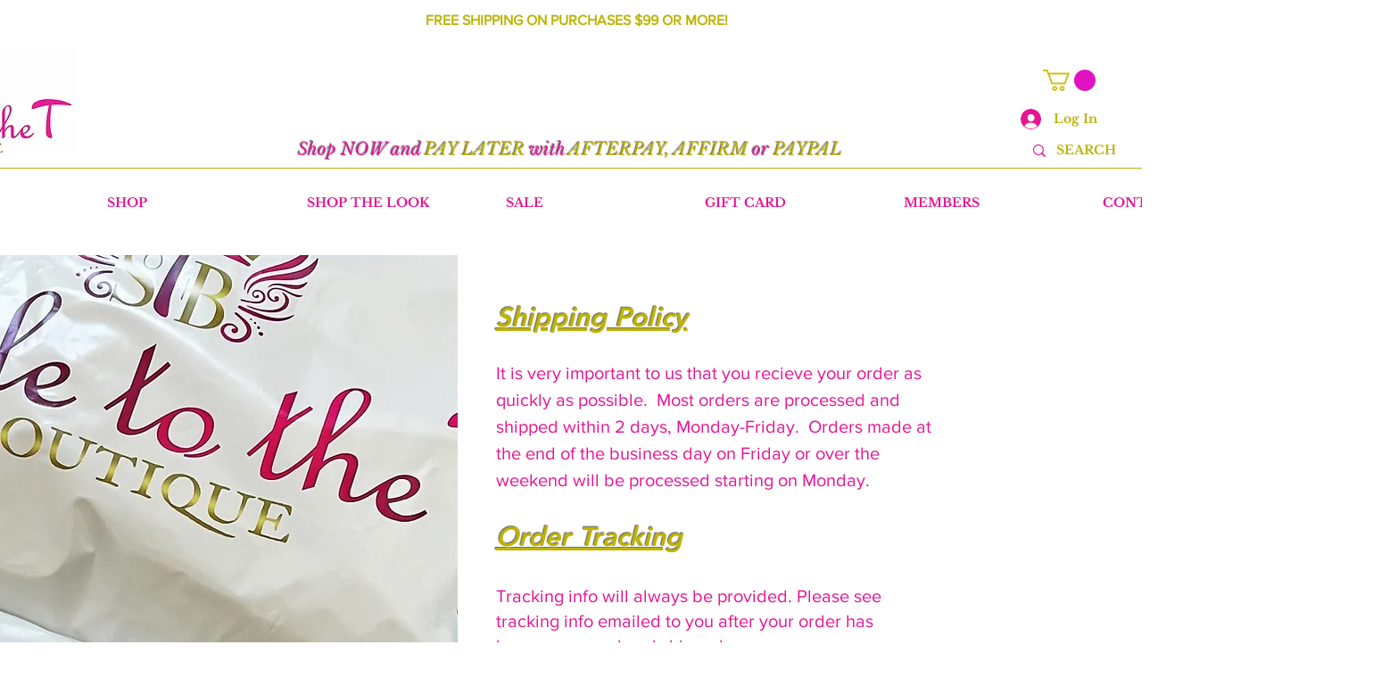

--- FILE ---
content_type: application/javascript
request_url: https://static.parastorage.com/services/wix-thunderbolt/dist/businessLogger.b94ccd34.chunk.min.js
body_size: -353
content:
"use strict";(self.webpackJsonp__wix_thunderbolt_app=self.webpackJsonp__wix_thunderbolt_app||[]).push([[4937],{24150:(e,t)=>{function i(e,t){return t}Object.defineProperty(t,"__esModule",{value:!0}),t.defineService=function(e){return e},t.implementService=i,i.withConfig=function(){return function(e,t){return t}}},38195:(e,t,i)=>{Object.defineProperty(t,"__esModule",{value:!0}),t.BusinessLoggerDefinition=void 0;const n=i(66038);t.BusinessLoggerDefinition=(0,n.defineStaticService)("viewer-core/business-logger")},64667:(e,t,i)=>{Object.defineProperty(t,"__esModule",{value:!0}),t.implementStaticService=t.defineStaticService=void 0;const n=i(24150);t.defineStaticService=n.defineService,t.implementStaticService=n.implementService},66038:function(e,t,i){var n=this&&this.__createBinding||(Object.create?function(e,t,i,n){void 0===n&&(n=i);var r=Object.getOwnPropertyDescriptor(t,i);r&&!("get"in r?!t.__esModule:r.writable||r.configurable)||(r={enumerable:!0,get:function(){return t[i]}}),Object.defineProperty(e,n,r)}:function(e,t,i,n){void 0===n&&(n=i),e[n]=t[i]}),r=this&&this.__exportStar||function(e,t){for(var i in e)"default"===i||Object.prototype.hasOwnProperty.call(t,i)||n(t,e,i)};Object.defineProperty(t,"__esModule",{value:!0}),r(i(64667),t)}}]);
//# sourceMappingURL=https://static.parastorage.com/services/wix-thunderbolt/dist/businessLogger.b94ccd34.chunk.min.js.map

--- FILE ---
content_type: application/javascript
request_url: https://static.parastorage.com/services/editor-elements-library/dist/thunderbolt/rb_wixui.thunderbolt[SiteButton_ShinyButtonIISkin].2c391a96.bundle.min.js
body_size: 2589
content:
!function(e,t){"object"==typeof exports&&"object"==typeof module?module.exports=t(require("react")):"function"==typeof define&&define.amd?define("rb_wixui.thunderbolt[SiteButton_ShinyButtonIISkin]",["react"],t):"object"==typeof exports?exports["rb_wixui.thunderbolt[SiteButton_ShinyButtonIISkin]"]=t(require("react")):e["rb_wixui.thunderbolt[SiteButton_ShinyButtonIISkin]"]=t(e.React)}("undefined"!=typeof self?self:this,function(e){return function(){var t={"Xdf/":function(t){"use strict";t.exports=e},Fe5V:function(e){function t(){return e.exports=t=Object.assign?Object.assign.bind():function(e){for(var t=1;t<arguments.length;t++){var a=arguments[t];for(var n in a)({}).hasOwnProperty.call(a,n)&&(e[n]=a[n])}return e},e.exports.__esModule=!0,e.exports.default=e.exports,t.apply(null,arguments)}e.exports=t,e.exports.__esModule=!0,e.exports.default=e.exports}},a={};function n(e){var r=a[e];if(void 0!==r)return r.exports;var o=a[e]={exports:{}};return t[e](o,o.exports,n),o.exports}n.n=function(e){var t=e&&e.__esModule?function(){return e.default}:function(){return e};return n.d(t,{a:t}),t},n.d=function(e,t){for(var a in t)n.o(t,a)&&!n.o(e,a)&&Object.defineProperty(e,a,{enumerable:!0,get:t[a]})},n.o=function(e,t){return Object.prototype.hasOwnProperty.call(e,t)},n.r=function(e){"undefined"!=typeof Symbol&&Symbol.toStringTag&&Object.defineProperty(e,Symbol.toStringTag,{value:"Module"}),Object.defineProperty(e,"__esModule",{value:!0})};var r={};return function(){"use strict";n.r(r),n.d(r,{components:function(){return Q}});var e=n("Fe5V"),t=n.n(e),a=n("Xdf/"),o=n.n(a);const i=13,l=27;function u(e){return t=>{t.keyCode===e&&(t.preventDefault(),t.stopPropagation(),t.currentTarget.click())}}const s=u(32),c=u(i),d=e=>{c(e),s(e)},p=(u(l),["aria-id","aria-metadata","aria-type"]),f=(e,t)=>Object.entries(e).reduce((e,[a,n])=>(t.includes(a)||(e[a]=n),e),{}),b=e=>{const{role:t,tabIndex:a,tabindex:n,screenReader:r,lang:o,ariaAttributes:i={}}=e,l=Object.entries(i).reduce((e,[t,a])=>({...e,[`aria-${t}`.toLowerCase()]:a}),{});return{role:t,tabIndex:a??n,screenReader:r,ariaAttributes:f(l,p),lang:o}},m=e=>Object.entries(e).reduce((e,[t,a])=>(t.includes("data-")&&(e[t]=a),e),{});const y=(e,t)=>e?{"data-comp":t,"data-aid":t}:{},v={root:"linkElement"},k=(e,n)=>{const{href:r,role:o,target:i,rel:l,className:u="",children:p,linkPopupId:f,anchorDataId:b,anchorCompId:y,tabIndex:k,dataTestId:h=v.root,title:g,onClick:I,onDoubleClick:C,onMouseEnter:B,onMouseLeave:x,onFocus:P,onFocusCapture:w,onBlurCapture:S,"aria-live":L,"aria-disabled":M,"aria-label":O,"aria-labelledby":E,"aria-pressed":D,"aria-expanded":F,"aria-describedby":T,"aria-haspopup":_,"aria-current":N,dataPreview:A,dataPart:j}=e,R=void 0!==e.activateByKey?e.activateByKey:(e=>e?"SpaceOrEnter":"Enter")(f);let K;switch(R){case"Enter":K=c;break;case"Space":K=s;break;case"SpaceOrEnter":K=d;break;default:K=void 0}return void 0!==r||f?a.createElement("a",t()({},m(e),{"data-testid":h,"data-popupid":f,"data-anchor":b,"data-anchor-comp-id":y,"data-preview":A,"data-part":j,href:r||void 0,target:i,role:f?"button":o,rel:l,className:u,onKeyDown:K,"aria-live":L,"aria-disabled":M,"aria-label":O,"aria-labelledby":E,"aria-pressed":D,"aria-expanded":F,"aria-haspopup":_,"aria-describedby":T,"aria-current":N,title:g,onClick:I,onMouseEnter:B,onMouseLeave:x,onDoubleClick:C,onFocus:P,onFocusCapture:w,onBlurCapture:S,ref:n,tabIndex:f?0:k}),p):a.createElement("div",t()({},m(e),{"data-testid":h,"data-preview":A,"data-part":j,className:u,tabIndex:k,"aria-label":O,"aria-labelledby":E,"aria-haspopup":_,"aria-disabled":M,"aria-expanded":F,title:g,role:o,onClick:I,onDoubleClick:C,onMouseEnter:B,onMouseLeave:x,ref:n}),p)};var h=a.forwardRef(k);const g="buttonElement",I="linkElement";let C=function(e){return e.Link="Link",e.Button="Button",e}({});const B=()=>{},x=(e,t)=>e===C.Link&&!(e=>Boolean(e&&(e.href||e.linkPopupId)))(t),P=(e,t)=>e===C.Link&&t,w=(e,t)=>{var n,r,o,i;const{id:l,className:u,customClassNames:s=[],autoFocus:d,label:p="",skin:f,hasPlatformClickHandler:v=!1,link:k,ariaLabel:h,isQaMode:g,fullNameCompType:I,reportBiOnClick:w,onFocus:S,onBlur:L,onClick:M=B,onDblClick:O=B,onMouseEnter:E=B,onMouseLeave:D=B,ariaAttributes:F,a11y:T={},lang:_,shouldFixKeyboardBehavior:N}=e;let{isDisabled:A=!1}=e;!0!==A&&(A=!1);const j=v?C.Button:C.Link,{tabIndex:R,ariaAttributes:K}=b({ariaAttributes:{...F,...T,disabled:null!=(n=T.disabled)?n:A,label:null!=(r=null!=(o=null!=(i=null==F?void 0:F.label)?i:T.label)?o:h)?r:p}}),$=((e,t,a,n)=>a?-1:e===C.Button?n:x(e,t)?null!=n?n:0:n)(j,k,A,R),U=((e,t,a)=>x(e,t)||P(e,a)?"button":void 0)(j,k,A),V=k&&{href:A?void 0:k.href,target:k.target,rel:k.rel,linkPopupId:k.linkPopupId,anchorDataId:k.anchorDataId,anchorCompId:k.anchorCompId,activateByKey:"Enter"},q=(({reportBiOnClick:e,onClick:t})=>(0,a.useCallback)(a=>{e?.(a),t?.(a)},[e,t]))({reportBiOnClick:w,onClick:A?B:M}),G=N&&j===C.Link?{onKeyDown:c}:{};return a.createElement(f,{wrapperProps:{...m(e),className:u,id:l,role:U,tabIndex:$,"aria-disabled":K["aria-disabled"],lang:_,onClick:q,onDoubleClick:A?B:O,onMouseEnter:E,onMouseLeave:D,...G,...y(g,I)},autoFocus:d,elementType:j,linkProps:V,a11yProps:K,label:p,onFocus:A?void 0:S,onBlur:A?void 0:L,ref:t,customClassNames:s})};var S=a.forwardRef(w);const L="wixui-",M=(e,...t)=>{const a=[];return e&&a.push(`${L}${e}`),t.forEach(e=>{e&&(a.push(`${L}${e}`),a.push(e))}),a.join(" ")};function O(e){var t,a,n="";if("string"==typeof e||"number"==typeof e)n+=e;else if("object"==typeof e)if(Array.isArray(e))for(t=0;t<e.length;t++)e[t]&&(a=O(e[t]))&&(n&&(n+=" "),n+=a);else for(t in e)e[t]&&(n&&(n+=" "),n+=t);return n}var E=function(){for(var e,t,a=0,n="";a<arguments.length;)(e=arguments[a++])&&(t=O(e))&&(n&&(n+=" "),n+=t);return n};var D={root:"button",buttonLabel:"button__label"},F="PlZyDq";const T=(e,a)=>{let{elementType:n,linkProps:r,a11yProps:i,className:l,children:u,autoFocus:s,onBlur:c,onFocus:p,disabled:f}=e;const b=o().useRef(null);o().useImperativeHandle(a,()=>({focus:()=>{var e;return null==(e=b.current)?void 0:e.focus()},blur:()=>{var e;return null==(e=b.current)?void 0:e.blur()}}));const m=E(l,F);switch(n){case C.Link:return o().createElement(h,t()({},r||{},i,{className:m,ref:b,"data-testid":I,onFocusCapture:p,onBlurCapture:c}),u);case C.Button:return o().createElement("button",t()({},i,{ref:b,"data-testid":g,className:m,autoFocus:s,onFocus:p,onBlur:c,disabled:f,onKeyDown:d}),u);default:return null}};var _=o().forwardRef(T);const N=(e,n)=>{let{wrapperProps:r,linkProps:o,a11yProps:i,elementType:l,skinsStyle:u,label:s,autoFocus:c,customClassNames:d=[],onFocus:p,onBlur:f}=e;return a.createElement("div",t()({},r,{className:E(r.className,u.root)}),a.createElement(_,{disabled:!!i["aria-disabled"]||void 0,linkProps:o,a11yProps:i,elementType:l,className:E(u.link,M(D.root,...d)),autoFocus:c,onFocus:p,onBlur:f,ref:n},a.createElement("span",{className:E(u.label,M(D.buttonLabel))},s)))};var A=a.forwardRef(N),j={link:"moFpvq",root:"VnoCOE",label:"bcUeYf"};const R=a.forwardRef((e,n)=>a.createElement(A,t()({},e,{skinsStyle:j,ref:n}))),K=(e,n)=>a.createElement(S,t()({},e,{skin:R,ref:n}));var $=a.forwardRef(K);const U=e=>e.replace(/([A-Z])/g,e=>`-${e.toLowerCase()}`),V=e=>"linkPopupId"in e,q=(e,t)=>{if(V(e))return e.linkPopupId;{const{pagesMap:a,mainPageId:n}=t||{};if(!a)return;const r=new URL(e.href??"");let o=Object.values(a).find(({pageUriSEO:e})=>!!e&&r.pathname?.includes(e));return o||(o=n?a[n]:void 0),o?.pageId}},G=e=>{if(void 0!==e)return null===e?"None":e.type},H=(e,t)=>{if(!e?.type)return;const{type:a}=e;switch(a){case"AnchorLink":return e.anchorDataId;case"DocumentLink":return e.docInfo?.name;case"PageLink":const a=q(e,t);return a&&t?.pagesMap?.[a]?.title;default:return e.href}},X=(e,t,a)=>{const{link:n,value:r,details:o,actionName:i,elementType:l,trackClicksAnalytics:u,pagesMetadata:s,...c}=t;if(!u||"function"!=typeof e)return;const d=s&&{...s,pagesMap:window.viewerModel?.siteFeaturesConfigs?.router?.pagesMap},p=((e,t)=>{if(!e?.type)return;const{type:a}=e;switch(a){case"AnchorLink":return(e=>"anchorDataId"in e&&("SCROLL_TO_TOP"===e.anchorDataId||"SCROLL_TO_BOTTOM"===e.anchorDataId))(e)?void 0:{id:e.anchorDataId};case"DocumentLink":return{id:e.docInfo?.docId};case"PageLink":return{id:q(e,t),isLightbox:V(e)};default:return}})(n,d),f=o||p?JSON.stringify({...p,...o}):void 0;e({src:76,evid:1113,...{...c,bl:navigator.language,url:window.location.href,details:f,elementType:l??"Unknown",actionName:i??G(n),value:r??H(n,d)}},{endpoint:"pa",...a})};var Z;!function(e){e.Text="Text",e.Menu="Menu",e.Image="Image",e.Input="Input",e.Login="Login",e.Button="Button",e.Social="Social",e.Gallery="Gallery",e.Community="Community",e.Decorative="Decorative",e.MenuAndSearch="MenuAndSearch",e.MenuAndAnchor="MenuAndAnchor"}(Z||(Z={}));var J;const Q={SiteButton_ShinyButtonIISkin:{component:$,controller:(J=e=>{let{mapperProps:t,stateValues:a}=e;const{trackClicksAnalytics:n,compId:r,language:o,mainPageId:i,...l}=t,{experiments:u={}}=a,s=((e={},t)=>!0===e[t]||"true"===e[t]||"new"===e[t])(u,"specs.thunderbolt.siteButtonKeyboardBehavior");return{...l,reportBiOnClick:e=>{const{fullNameCompType:t,label:u,link:s,isDisabled:c}=l,{reportBi:d}=a;X(d,{link:s,language:o,trackClicksAnalytics:n,elementTitle:u,elementType:t,pagesMetadata:{mainPageId:i},elementGroup:Z.Button,details:{isDisabled:null!=c&&c},element_id:null!=r?r:e.currentTarget.id})},shouldFixKeyboardBehavior:s}},{useComponentProps:(e,t,a)=>{const n=(e=>({...e,updateStyles:t=>{const a=Object.entries(t).reduce((e,[t,a])=>{return{...e,[(n=t,n.startsWith("--")?t:U(t))]:void 0===a?null:a};var n},{});e.updateStyles(a)}}))(a);return J({mapperProps:e,stateValues:t,controllerUtils:n})}})}}}(),r}()});
//# sourceMappingURL=https://static.parastorage.com/services/editor-elements-library/dist/thunderbolt/rb_wixui.thunderbolt[SiteButton_ShinyButtonIISkin].2c391a96.bundle.min.js.map

--- FILE ---
content_type: application/javascript
request_url: https://static.parastorage.com/services/editor-elements-library/dist/thunderbolt/rb_wixui.thunderbolt[DropDownMenu_SeparateLinesMenuButtonSkin].d430a67b.bundle.min.js
body_size: 7008
content:
!function(e,t){"object"==typeof exports&&"object"==typeof module?module.exports=t(require("lodash"),require("react")):"function"==typeof define&&define.amd?define("rb_wixui.thunderbolt[DropDownMenu_SeparateLinesMenuButtonSkin]",["lodash","react"],t):"object"==typeof exports?exports["rb_wixui.thunderbolt[DropDownMenu_SeparateLinesMenuButtonSkin]"]=t(require("lodash"),require("react")):e["rb_wixui.thunderbolt[DropDownMenu_SeparateLinesMenuButtonSkin]"]=t(e._,e.React)}("undefined"!=typeof self?self:this,function(e,t){return function(){var n={QGTD:function(e,t,n){var r=n("vkNO")(n("/wvS"),"DataView");e.exports=r},ceoc:function(e,t,n){var r=n("vkNO")(n("/wvS"),"Map");e.exports=r},xspy:function(e,t,n){var r=n("vkNO")(n("/wvS"),"Promise");e.exports=r},pFYY:function(e,t,n){var r=n("vkNO")(n("/wvS"),"Set");e.exports=r},aCzx:function(e,t,n){var r=n("/wvS").Symbol;e.exports=r},"3reM":function(e,t,n){var r=n("vkNO")(n("/wvS"),"WeakMap");e.exports=r},XpzN:function(e,t,n){var r=n("aCzx"),o=n("g6VN"),a=n("AJU+"),i=r?r.toStringTag:void 0;e.exports=function(e){return null==e?void 0===e?"[object Undefined]":"[object Null]":i&&i in Object(e)?o(e):a(e)}},iOrR:function(e,t,n){var r=n("XpzN"),o=n("QA6A");e.exports=function(e){return o(e)&&"[object Arguments]"==r(e)}},UZnP:function(e,t,n){var r=n("KFC0"),o=n("DBCL"),a=n("XCkn"),i=n("KEuk"),s=/^\[object .+?Constructor\]$/,u=Function.prototype,l=Object.prototype,c=u.toString,d=l.hasOwnProperty,p=RegExp("^"+c.call(d).replace(/[\\^$.*+?()[\]{}|]/g,"\\$&").replace(/hasOwnProperty|(function).*?(?=\\\()| for .+?(?=\\\])/g,"$1.*?")+"$");e.exports=function(e){return!(!a(e)||o(e))&&(r(e)?p:s).test(i(e))}},UyqU:function(e,t,n){var r=n("XpzN"),o=n("gWu1"),a=n("QA6A"),i={};i["[object Float32Array]"]=i["[object Float64Array]"]=i["[object Int8Array]"]=i["[object Int16Array]"]=i["[object Int32Array]"]=i["[object Uint8Array]"]=i["[object Uint8ClampedArray]"]=i["[object Uint16Array]"]=i["[object Uint32Array]"]=!0,i["[object Arguments]"]=i["[object Array]"]=i["[object ArrayBuffer]"]=i["[object Boolean]"]=i["[object DataView]"]=i["[object Date]"]=i["[object Error]"]=i["[object Function]"]=i["[object Map]"]=i["[object Number]"]=i["[object Object]"]=i["[object RegExp]"]=i["[object Set]"]=i["[object String]"]=i["[object WeakMap]"]=!1,e.exports=function(e){return a(e)&&o(e.length)&&!!i[r(e)]}},wMi0:function(e,t,n){var r=n("B0jI"),o=n("O0gm"),a=Object.prototype.hasOwnProperty;e.exports=function(e){if(!r(e))return o(e);var t=[];for(var n in Object(e))a.call(e,n)&&"constructor"!=n&&t.push(n);return t}},wJPF:function(e){e.exports=function(e){return function(t){return e(t)}}},AXJ8:function(e,t,n){var r=n("/wvS")["__core-js_shared__"];e.exports=r},fn44:function(e,t,n){var r="object"==typeof n.g&&n.g&&n.g.Object===Object&&n.g;e.exports=r},vkNO:function(e,t,n){var r=n("UZnP"),o=n("bs3m");e.exports=function(e,t){var n=o(e,t);return r(n)?n:void 0}},g6VN:function(e,t,n){var r=n("aCzx"),o=Object.prototype,a=o.hasOwnProperty,i=o.toString,s=r?r.toStringTag:void 0;e.exports=function(e){var t=a.call(e,s),n=e[s];try{e[s]=void 0;var r=!0}catch(e){}var o=i.call(e);return r&&(t?e[s]=n:delete e[s]),o}},ZB1U:function(e,t,n){var r=n("QGTD"),o=n("ceoc"),a=n("xspy"),i=n("pFYY"),s=n("3reM"),u=n("XpzN"),l=n("KEuk"),c="[object Map]",d="[object Promise]",p="[object Set]",f="[object WeakMap]",m="[object DataView]",b=l(r),v=l(o),h=l(a),y=l(i),g=l(s),x=u;(r&&x(new r(new ArrayBuffer(1)))!=m||o&&x(new o)!=c||a&&x(a.resolve())!=d||i&&x(new i)!=p||s&&x(new s)!=f)&&(x=function(e){var t=u(e),n="[object Object]"==t?e.constructor:void 0,r=n?l(n):"";if(r)switch(r){case b:return m;case v:return c;case h:return d;case y:return p;case g:return f}return t}),e.exports=x},bs3m:function(e){e.exports=function(e,t){return null==e?void 0:e[t]}},DBCL:function(e,t,n){var r,o=n("AXJ8"),a=(r=/[^.]+$/.exec(o&&o.keys&&o.keys.IE_PROTO||""))?"Symbol(src)_1."+r:"";e.exports=function(e){return!!a&&a in e}},B0jI:function(e){var t=Object.prototype;e.exports=function(e){var n=e&&e.constructor;return e===("function"==typeof n&&n.prototype||t)}},O0gm:function(e,t,n){var r=n("S/8i")(Object.keys,Object);e.exports=r},Uc6l:function(e,t,n){e=n.nmd(e);var r=n("fn44"),o=t&&!t.nodeType&&t,a=o&&e&&!e.nodeType&&e,i=a&&a.exports===o&&r.process,s=function(){try{var e=a&&a.require&&a.require("util").types;return e||i&&i.binding&&i.binding("util")}catch(e){}}();e.exports=s},"AJU+":function(e){var t=Object.prototype.toString;e.exports=function(e){return t.call(e)}},"S/8i":function(e){e.exports=function(e,t){return function(n){return e(t(n))}}},"/wvS":function(e,t,n){var r=n("fn44"),o="object"==typeof self&&self&&self.Object===Object&&self,a=r||o||Function("return this")();e.exports=a},KEuk:function(e){var t=Function.prototype.toString;e.exports=function(e){if(null!=e){try{return t.call(e)}catch(e){}try{return e+""}catch(e){}}return""}},x14d:function(e,t,n){var r=n("iOrR"),o=n("QA6A"),a=Object.prototype,i=a.hasOwnProperty,s=a.propertyIsEnumerable,u=r(function(){return arguments}())?r:function(e){return o(e)&&i.call(e,"callee")&&!s.call(e,"callee")};e.exports=u},"P/Kr":function(e){var t=Array.isArray;e.exports=t},"20jF":function(e,t,n){var r=n("KFC0"),o=n("gWu1");e.exports=function(e){return null!=e&&o(e.length)&&!r(e)}},FBB6:function(e,t,n){e=n.nmd(e);var r=n("/wvS"),o=n("JKEm"),a=t&&!t.nodeType&&t,i=a&&e&&!e.nodeType&&e,s=i&&i.exports===a?r.Buffer:void 0,u=(s?s.isBuffer:void 0)||o;e.exports=u},Q33P:function(e,t,n){var r=n("wMi0"),o=n("ZB1U"),a=n("x14d"),i=n("P/Kr"),s=n("20jF"),u=n("FBB6"),l=n("B0jI"),c=n("38y5"),d=Object.prototype.hasOwnProperty;e.exports=function(e){if(null==e)return!0;if(s(e)&&(i(e)||"string"==typeof e||"function"==typeof e.splice||u(e)||c(e)||a(e)))return!e.length;var t=o(e);if("[object Map]"==t||"[object Set]"==t)return!e.size;if(l(e))return!r(e).length;for(var n in e)if(d.call(e,n))return!1;return!0}},KFC0:function(e,t,n){var r=n("XpzN"),o=n("XCkn");e.exports=function(e){if(!o(e))return!1;var t=r(e);return"[object Function]"==t||"[object GeneratorFunction]"==t||"[object AsyncFunction]"==t||"[object Proxy]"==t}},gWu1:function(e){e.exports=function(e){return"number"==typeof e&&e>-1&&e%1==0&&e<=9007199254740991}},XCkn:function(e){e.exports=function(e){var t=typeof e;return null!=e&&("object"==t||"function"==t)}},QA6A:function(e){e.exports=function(e){return null!=e&&"object"==typeof e}},"38y5":function(e,t,n){var r=n("UyqU"),o=n("wJPF"),a=n("Uc6l"),i=a&&a.isTypedArray,s=i?o(i):r;e.exports=s},JKEm:function(e){e.exports=function(){return!1}},T9FV:function(t){"use strict";t.exports=e},"Xdf/":function(e){"use strict";e.exports=t},Fe5V:function(e){function t(){return e.exports=t=Object.assign?Object.assign.bind():function(e){for(var t=1;t<arguments.length;t++){var n=arguments[t];for(var r in n)({}).hasOwnProperty.call(n,r)&&(e[r]=n[r])}return e},e.exports.__esModule=!0,e.exports.default=e.exports,t.apply(null,arguments)}e.exports=t,e.exports.__esModule=!0,e.exports.default=e.exports}},r={};function o(e){var t=r[e];if(void 0!==t)return t.exports;var a=r[e]={id:e,loaded:!1,exports:{}};return n[e](a,a.exports,o),a.loaded=!0,a.exports}o.n=function(e){var t=e&&e.__esModule?function(){return e.default}:function(){return e};return o.d(t,{a:t}),t},o.d=function(e,t){for(var n in t)o.o(t,n)&&!o.o(e,n)&&Object.defineProperty(e,n,{enumerable:!0,get:t[n]})},o.g=function(){if("object"==typeof globalThis)return globalThis;try{return this||new Function("return this")()}catch(e){if("object"==typeof window)return window}}(),o.o=function(e,t){return Object.prototype.hasOwnProperty.call(e,t)},o.r=function(e){"undefined"!=typeof Symbol&&Symbol.toStringTag&&Object.defineProperty(e,Symbol.toStringTag,{value:"Module"}),Object.defineProperty(e,"__esModule",{value:!0})},o.nmd=function(e){return e.paths=[],e.children||(e.children=[]),e};var a={};return function(){"use strict";o.r(a),o.d(a,{components:function(){return re}});var e=o("Fe5V"),t=o.n(e),n=o("Xdf/"),r=o.n(n);function i(e){var t,n,r="";if("string"==typeof e||"number"==typeof e)r+=e;else if("object"==typeof e)if(Array.isArray(e))for(t=0;t<e.length;t++)e[t]&&(n=i(e[t]))&&(r&&(r+=" "),r+=n);else for(t in e)e[t]&&(r&&(r+=" "),r+=t);return r}var s=function(){for(var e,t,n=0,r="";n<arguments.length;)(e=arguments[n++])&&(t=i(e))&&(r&&(r+=" "),r+=t);return r};const u=e=>{let{dir:t,textAlign:n,className:o,children:a,tagName:i="p",id:s}=e;return r().createElement(i,{className:o,style:{textAlign:n},dir:t,id:s+"label"},a)};var l=e=>{let{wrapperProps:{dir:t,textAlign:n,id:o},classNames:a,children:i}=e;return r().createElement("div",{className:s(a.bg),style:{textAlign:n}},r().createElement(u,{dir:t,textAlign:n,className:a.label,id:o},i))};const c=13,d=27;function p(e){return t=>{t.keyCode===e&&(t.preventDefault(),t.stopPropagation(),t.currentTarget.click())}}const f=p(32),m=p(c),b=e=>{m(e),f(e)},v=(p(d),["aria-id","aria-metadata","aria-type"]),h=(e,t)=>Object.entries(e).reduce((e,[n,r])=>(t.includes(n)||(e[n]=r),e),{}),y=e=>{const{role:t,tabIndex:n,tabindex:r,screenReader:o,lang:a,ariaAttributes:i={}}=e,s=Object.entries(i).reduce((e,[t,n])=>({...e,[`aria-${t}`.toLowerCase()]:n}),{});return{role:t,tabIndex:n??r,screenReader:o,ariaAttributes:h(s,v),lang:a}},g=e=>Object.entries(e).reduce((e,[t,n])=>(t.includes("data-")&&(e[t]=n),e),{});const x={root:"linkElement"},k=(e,r)=>{const{href:o,role:a,target:i,rel:s,className:u="",children:l,linkPopupId:c,anchorDataId:d,anchorCompId:p,tabIndex:v,dataTestId:h=x.root,title:y,onClick:k,onDoubleClick:w,onMouseEnter:I,onMouseLeave:M,onFocus:j,onFocusCapture:C,onBlurCapture:S,"aria-live":E,"aria-disabled":B,"aria-label":N,"aria-labelledby":P,"aria-pressed":A,"aria-expanded":O,"aria-describedby":D,"aria-haspopup":L,"aria-current":T,dataPreview:_,dataPart:F}=e,K=void 0!==e.activateByKey?e.activateByKey:(e=>e?"SpaceOrEnter":"Enter")(c);let U;switch(K){case"Enter":U=m;break;case"Space":U=f;break;case"SpaceOrEnter":U=b;break;default:U=void 0}return void 0!==o||c?n.createElement("a",t()({},g(e),{"data-testid":h,"data-popupid":c,"data-anchor":d,"data-anchor-comp-id":p,"data-preview":_,"data-part":F,href:o||void 0,target:i,role:c?"button":a,rel:s,className:u,onKeyDown:U,"aria-live":E,"aria-disabled":B,"aria-label":N,"aria-labelledby":P,"aria-pressed":A,"aria-expanded":O,"aria-haspopup":L,"aria-describedby":D,"aria-current":T,title:y,onClick:k,onMouseEnter:I,onMouseLeave:M,onDoubleClick:w,onFocus:j,onFocusCapture:C,onBlurCapture:S,ref:r,tabIndex:c?0:v}),l):n.createElement("div",t()({},g(e),{"data-testid":h,"data-preview":_,"data-part":F,className:u,tabIndex:v,"aria-label":N,"aria-labelledby":P,"aria-haspopup":L,"aria-disabled":B,"aria-expanded":O,title:y,role:a,onClick:k,onDoubleClick:w,onMouseEnter:I,onMouseLeave:M,ref:r}),l)};var w=n.forwardRef(k);var I=e=>{let{wrapperProps:{ariaHasPopup:n,isMoreButton:o,ariaDescribedBy:a,ariaExpanded:i,ariaCurrent:s,role:u},className:l,children:c,link:d,tabIndex:p}=e;return r().createElement(w,t()({},d,{"aria-haspopup":n,"aria-describedby":a,"aria-current":s,"aria-expanded":i,tabIndex:p||(!o&&d&&d.href?void 0:0),className:l,role:u}),c)},M=()=>r().createElement("svg",{width:"10",height:"10",viewBox:"0 0 16 11",fill:"black",xmlns:"http://www.w3.org/2000/svg"},r().createElement("path",{d:"M8 10.5L16 1.86193L14.7387 0.5L8 7.77613L1.26133 0.499999L-5.95321e-08 1.86193L8 10.5Z"})),j="_pfxlW",C="RG3k61";var S=e=>{var r;const{label:o,direction:a="ltr",positionInList:i,parentId:u,dataId:l,isContainer:c,isSelected:d,isHovered:p,link:f,tagName:m="div",id:b,className:v,compClassName:h,onClick:y,onDoubleClick:x,onMouseEnter:k,onMouseLeave:w,index:S,children:E,isDropDownButton:B,subItems:N}=e,[P,A]=n.useState(!1),O=N&&N.length>0,D=e=>e.nativeEvent instanceof MouseEvent,L=e=>{P||(A(!0),null==k||k(e))},T=e=>{P&&(A(!1),null==w||w(e))},_=[c?"drop":"menu",d&&"selected",p&&"over",f&&(f.hasOwnProperty("href")||f.hasOwnProperty("target")||f.hasOwnProperty("rel")||f.hasOwnProperty("linkPopupId"))?"link":"header"],F={...g(e),"data-direction":a,"data-listposition":i,"data-parent-id":u,"data-data-id":l,"data-state":_.join(" "),"data-index":S,"data-dropdown":B},K=e=>e?e.trim():"\xa0",U=O?n.createElement("ul",{"aria-hidden":!0,style:{display:"none"}},N.map((e,t)=>{const{hasPopup:r,"aria-current":o}=e;return n.createElement("li",{key:e.id||t},n.createElement(I,{wrapperProps:{ariaHasPopup:r,ariaCurrent:o},link:e.link,tabIndex:-1,compClassName:h},K(e.label)))})):null;return n.createElement(m,t()({id:b},F,{className:s(h,v),onClick:y,onDoubleClick:x,onMouseEnter:L,onMouseLeave:T,onFocus:e=>{D(e)&&L(e)},onBlur:e=>{D(e)?T(e):A(!1)},onKeyDown:e=>{"Escape"===e.key&&(P&&A(!1),null==w||w(e))}}),E(K(o)),O&&n.createElement("button",{className:s(j,{[C]:P}),onKeyDown:e=>{if("Enter"===e.key||" "===e.key){var t,n;if(!P)A(!0),null==k||k({...e,currentTarget:null==(t=e.currentTarget)?void 0:t.parentNode});if(P)A(!1),null==w||w({...e,currentTarget:null==(n=e.currentTarget)?void 0:n.parentNode})}},"aria-label":(null==e||null==(r=e.translations)||null==(r=r.dropdownButtonAriaLabel)?void 0:r.replace("<%= itemName %>",K(o)))||"More pages"},n.createElement(M,null)),U)},E={root:"MyVYz_",SeparateLinesMenuButtonNSkin:"fdaMIZ",separateLinesMenuButtonNSkin:"fdaMIZ",linkElement:"E1VNo6",gapper:"Hq4gwT",borderWrapper:"zfoCnx",label:"DlV2Vc"};var B=e=>{const{id:r,"aria-haspopup":o,"aria-describedby":a,"aria-current":i,"aria-expanded":u,role:c,isMoreButton:d,dir:p,textAlign:f,positionInList:m,link:b,className:v}=e;return n.createElement(S,t()({},e,{className:s(v,E.SeparateLinesMenuButtonNSkin)}),e=>n.createElement(I,{wrapperProps:{positionInList:m,ariaHasPopup:o,ariaDescribedBy:a,isMoreButton:d,ariaCurrent:i,ariaExpanded:u,role:c},link:b,className:E.linkElement},n.createElement("div",{className:E.gapper},n.createElement("div",{className:E.borderWrapper},n.createElement(l,{wrapperProps:{dir:p,textAlign:f,id:r},classNames:{bg:E.bg,label:E.label}},e)))))},N={wrapper:"iSgJw6",navContainer:"La8N_m",itemsContainerWrapper:"tqbBJn",itemsContainer:"n0CvVd",menuItem:"iedW76",moreButton:"rppPdi",dropdownButton:"kdSC2s",dropWrapper:"i2p7vV",moreContainer:"zF4jiH",showMore:"KZLz4t",utility:"TaTJFm",SeparateLinesMenuButtonSkin:"sFxMlE",separateLinesMenuButtonSkin:"sFxMlE"};const P=(e,t)=>e?{"data-comp":t,"data-aid":t}:{},A="wixui-",O=(e,...t)=>{const n=[];return e&&n.push(`${A}${e}`),t.forEach(e=>{e&&(n.push(`${A}${e}`),n.push(e))}),n.join(" ")},D=new Set(["PointerMenuButtonHorizontalMenuAdaptationSkin","PointerMenuButtonSkin","VerticalRibbonsMenuButtonSkin","RibbonsMenuButtonSkin"]),L="data-dropdown-shown",T="__more__",_="SCROLL_TO_TOP",F="SCROLL_TO_BOTTOM";var K={root:"dropdown-menu",menuItem:"dropdown-menu__item",subMenu:"dropdown-menu__submenu"};const U=e=>e.split("?")[0],W=(e,t)=>e.filter(e=>e.link&&e.link.linkPopupId&&e.link.linkPopupId===t),R=(e,t,n)=>{const r=n.compId||n.dataId;let o=new Set;return r&&(o=new Set(e.filter(e=>((e,t,n)=>e.link&&(!e.link.href||U(e.link.href)===U(t))&&(e.link.anchorCompId&&e.link.anchorCompId===n.compId||e.link.anchorDataId&&e.link.anchorDataId===n.dataId&&e.link.anchorDataId!==_&&e.link.anchorDataId!==F))(e,t,n)))),o},V=function(e,t,n,r){void 0===e&&(e=[]),void 0===t&&(t=""),void 0===n&&(n={}),void 0===r&&(r="");const o=new Set([...Array.from(R(e,t,n)),...Array.from(W(e,r))]),a=o.size>0;return e.forEach(e=>{const i=e.items&&e.items.length?V(e.items,t,n,r):new Set;!1!==e.selected&&((e.selected||((e,t,n)=>!n&&!(e=>e.link&&(e.link.anchorDataId||e.link.anchorCompId))(e)&&e.link&&e.link.href&&decodeURIComponent(U(e.link.href))===U(t))(e,t,a)||e.link&&Object.keys(e.link).length>0&&i.size>0)&&o.add(e),i.forEach(e=>o.add(e)))}),o};function z(e,t){return""+e+t}function q(e,t){return e.filter((e,n)=>{var r;const o=z(t,n.toString()),a=document.getElementById(o);return"hidden"===(null==a||null==(r=a.style)?void 0:r.visibility)})}var X=o("Q33P"),$=o.n(X),J=o("T9FV");const Q=e=>{const r=n.useMemo(()=>V(e.items,e.currentUrl,e.activeAnchor,e.currentPopupId),[e.items,e.currentUrl,e.activeAnchor,e.currentPopupId]),{ariaAttributes:o}=e,a=(e,t)=>{const{Button:r}=e,o={...{onMouseEnter:e.onItemMouseEnter,onMouseLeave:e.onItemMouseLeave,onDoubleClick:e.onItemDblClick,onClick:e.onItemClick,textAlign:e.alignText,translations:e.translations},...t};return n.createElement(r,o)};function i(e,t,n,r,o,a){return e===t-1?1===t?"dropLonely":n?"bottom":a||"right"===o?r?"left":"right":"center":0===e?n?"top":a||"left"===o?r?"right":"left":"center":n?"dropCenter":"center"}const u=(e,t)=>{let n=e,r=0;for(;t[n]&&r<100;)n+=t[n]++,r++;return t[n]=(t[n]||0)+1,n},l=(e,t)=>{let{items:n=[],compClassName:o,dropdown:s,rtl:l,buttonAlign:c,stretch:d}=t;const{hover:f}=e,m={};return n.map((t,b)=>{var v,h,y,g;const x=null!=(v=t.hasPopup)?v:(null!=(h=null==t||null==(y=t.items)?void 0:y.length)?h:0)>0,k=(s?"moreContainer":"")+b,w={isContainer:s,isSelected:r.has(t),positionInList:t.positionInList||i(b,n.length,s,l,c,d),id:p(k),index:b,refInParent:k,isDropDownButton:s,...r.has(t)&&{"aria-current":"page"},...x&&{"aria-haspopup":"true","aria-expanded":!(0,J.isNil)(f)&&parseInt(f,10)===b},tagName:"li",direction:l?"rtl":"ltr",parentId:t.parent,dataId:t.id,label:t.label,link:t.link,compClassName:o,key:u(t.label,m),subItems:s||null==(g=t.items)?void 0:g.map(e=>({...e,...r.has(e)&&{"aria-current":"page"}})),role:x&&$()(t.link)?"button":void 0};return a(e,w)})};function c(e){const{styles:t,items:n,rtl:r,stretchButtonsToMenuWidth:o,alignButtons:i="center"}=e,u=l(e,{items:n,compClassName:s(t.menuItem,O(K.menuItem)),rtl:r,buttonAlign:i,stretch:o}),c=function(e){const{rtl:t,styles:n,stretchButtonsToMenuWidth:r,alignButtons:o="center",moreButtonLabel:i,onItemMouseEnter:s,onItemMouseLeave:u,onSubMenuKeyDown:l}=e,c=T;let d=t?"left":"right";r||"right"===o||(d="center");const f={label:i||"",isSelected:!1,positionInList:d,id:p(c),index:T,refInParent:c,key:c,onFocus:s,onBlur:u,"aria-haspopup":"true",tagName:"li",onKeyDown:l,isDropDownButton:!1,compClassName:n.moreButton,isMoreButton:!0};return a(e,f)}(e);return c&&u.push(c),u}function d(t){var r;const{alignButtons:o="center",onSubMenuKeyDown:a,hover:i,styles:u}=t,c=function(t){const{items:n,rtl:r,alignButtons:o="center",stretchButtonsToMenuWidth:a,hover:i,styles:s}=t;let u=null,c=[];if(n&&i){const t=parseInt(i,10);Number.isInteger(t)&&n[t]?u=n[t].items:i===T&&(u=function(e){return e.reduce((e,t)=>{let n=[];return t.items&&(n=t.items.map(e=>({...e,parent:t.id}))),[...e,t,...n]},[])}(q(n,e.id)))}return u&&(c=l(t,{items:u,compClassName:s.dropdownButton,dropdown:!0,rtl:r,buttonAlign:o,stretch:a})),c}(t),d=p("moreContainer"),f=p("dropWrapper"),m=(null!=(r=null==c?void 0:c.length)?r:0)>0,b=s(u.dropWrapper,{[u.showMore]:m}),v=m,h=function(e){const{hover:t,hoverListPosition:n}=e;return t?n:null}(t);return n.createElement("div",{className:b,id:f,"data-drophposition":h,"data-dropalign":o,[L]:v},n.createElement("ul",{className:s(u.moreContainer,O(K.subMenu)),"data-hover":i,id:d,onKeyDown:a},c))}const p=t=>z(e.id,t),f=y({role:e.role,ariaAttributes:o});return function(e){const{translations:r,styles:o}=e,a=function(e){const{styles:t,skin:r,alignButtons:o="center",marginAllChildren:a,onMenuKeyDown:i}=e,u=c(e),l=p("itemsContainer");let d=n.createElement("ul",{className:s(t.itemsContainer,t[""+o]),id:l,style:{textAlign:o},"data-marginallchildren":a,onKeyDown:i},u);if((()=>{switch(r){case"IndentedMenuButtonSkin":case"ShinyMenuIIButtonSkin":case"SloppyBorderMenuButtonSkin":return!0;default:return!1}})()){const e=p("wrapper");d=n.createElement("div",{className:s(t.itemsContainerWrapper),id:e},d)}return d}(e),i=function(e){const{skin:t,styles:r}=e;let o=null;return D.has(t)&&(o=n.createElement("div",{className:r.utility})),o}(e),u=d(e),l=p("navContainer");return n.createElement("nav",t()({className:s(o.navContainer),id:l,"aria-label":r.ariaLabel},f.ariaAttributes,{role:f.role,onMouseEnter:e.onMouseEnter,onMouseLeave:e.onMouseLeave}),i,a,u,(m=r.subMenuIndication,n.createElement("div",{style:{display:"none"},id:p("navContainer")+"-hiddenA11ySubMenuIndication"},m)));var m}(e)},Z={hover:null,hoverListPosition:null};var H=e=>{const[r,o]=n.useState(Z),a=n.useRef();let i;const u=t=>{var n;const{hover:o}=r,{id:a,items:i}=e,s=t.getAttribute("data-index")||"-1",u=parseInt(s,10);if((null==t||null==(n=t.parentNode)?void 0:n.id)!==a+"moreContainer")return i[u];if(!o)return null;if(o===T){return q(i,a)[u]}return i[parseInt(o,10)].items[u]},l=t=>{const{onItemMouseIn:n}=e,{currentTarget:r}=t;null==n||n(t,u(r)),c(t)},c=t=>{var n;const{hover:a}=r,{id:s}=e,{currentTarget:u}=t,l=u.getAttribute("data-listposition"),c=u.getAttribute("data-index")||"-1",d=parseInt(c,10);clearTimeout(i);(null==u||null==(n=u.parentNode)?void 0:n.id)!==s+"moreContainer"&&(Number.isInteger(d)&&-1!==d||c.startsWith("__"))&&c!==a&&o({hover:c,hoverListPosition:l})},d=t=>{const{onItemMouseOut:n}=e,{currentTarget:r}=t;null==n||n(t,u(r)),p(t)},p=e=>{e.nativeEvent instanceof MouseEvent?i=setTimeout(()=>{o({hover:null,hoverListPosition:null})},1e3):o({hover:null,hoverListPosition:null})},f=t=>{const{onItemDblClick:n}=e,{currentTarget:r}=t;null==n||n(t,u(r))},m=t=>{const{hover:n}=r,{currentTarget:o}=t,{items:a,onItemClick:i,isTouchDevice:s}=e;if(null==i||i(t,u(o)),s){var l;const e=o.getAttribute("data-index")||"-1",r="true"===o.getAttribute("data-dropdown"),i=parseInt(e,10),s=a?a[i]:null,u=e===T||(null==s||null==(l=s.items)?void 0:l.length)>0;r?p(t):n?(p(t),u&&n!==e&&(t.preventDefault(),t.stopPropagation(),c(t))):u&&(c(t),t.preventDefault(),t.stopPropagation())}},b=function(t,n){if(void 0===n&&(n=!1),a.current){const{id:o}=e;let i=a.current.querySelector("#"+o+"itemsContainer > li:nth-child("+(t+1)+")");for(;i&&"true"===i.getAttribute("aria-hidden");)i=n?i.previousSibling:i.nextSibling;if(i){var r;const e=i.querySelector("button")||(null==(r=i.childNodes)?void 0:r[0]);if(e)return e.focus(),!0}}return!1},v=t=>{const{hover:n}=r,{items:o}=e,{key:i,shiftKey:s}=t;if(null!==n){const r=n?parseInt(n,10):-1;let u=!1;if("Tab"===i&&!s&&o){const t=o[r];t&&t.items&&(u=(t=>{const{id:n}=e;if(a.current){const e=a.current.querySelector("#"+n+"moreContainer li:nth-child("+(t+1)+") a");if(e)return e.focus(),!0}return!1})(0))}u&&(t.stopPropagation(),t.preventDefault())}},h=t=>{const{hover:n}=r,{items:o}=e,{shiftKey:a,key:i,target:s,currentTarget:u}=t;let l=s;if(s!==u&&"li"!==s.tagName.toLowerCase()&&(l=s.closest("li")),l){const e=l.getAttribute("data-index")||"";let r=!1;if(n){const s=((e,t)=>{const n=parseInt(e,10);return Number.isNaN(n)?t:n})(n,-1);if("Escape"===i&&(r=b(s,a)),"Tab"===i){const n=parseInt(e,10);if(s>=0)if(a)0===n&&(r=b(s,a),d(t));else if(o&&o[s]){const e=o[s];e&&e.items&&e.items.length===n+1&&(r=b(s+1),d(t))}}}r&&(t.stopPropagation(),t.preventDefault())}};function y(e,t){const{hover:n,hoverListPosition:r}=t,{stretchButtonsToMenuWidth:o,sameWidthButtons:a,skinExports:i,alignButtons:s="center",items:u,isQaMode:l,fullNameCompType:c}=e;return{"data-stretch-buttons-to-menu-width":o,"data-same-width-buttons":a,"data-num-items":null==u?void 0:u.length,"data-menuborder-y":i.menuBorderY,"data-menubtn-border":i.menuBtnBorder,"data-ribbon-els":i.ribbonEls,"data-label-pad":i.labelPad,"data-ribbon-extra":i.ribbonExtra,"data-drophposition":r,"data-dropalign":s,"data-hovered-item":n,...P(l,c)}}return function(r,o){const{id:i,className:u,customClassNames:c=[],skin:p,rtl:b,styles:g,lang:x}=r,k={id:i,class:s(g[p],g.wrapper,u,O(K.root,...c),"hidden-during-prewarmup"),ref:a,tabIndex:-1,dir:b?"rtl":"ltr",lang:x,...y(r,o)};return n.createElement("wix-dropdown-menu",k,n.createElement(Q,t()({},r,o,{onItemMouseEnter:e.isTouchDevice?void 0:l,onItemMouseLeave:e.isTouchDevice?void 0:d,onItemDoubleClick:e.onItemDblClick?f:void 0,onItemClick:e.isTouchDevice||e.onItemClick?m:void 0,onMenuKeyDown:v,onSubMenuKeyDown:h})))}(e,r)};const Y=(e,r)=>{const{styles:o,Button:a}=e;return n.createElement(H,t()({},e,{ref:r,styles:o,Button:a}))};var G=n.forwardRef(Y);const ee=(e,r)=>n.createElement(G,t()({},e,{ref:r,styles:N,Button:B}));const te=e=>e.replace(/([A-Z])/g,e=>`-${e.toLowerCase()}`);var ne;const re={DropDownMenu_SeparateLinesMenuButtonSkin:{component:n.forwardRef(ee),controller:(ne=e=>{let{stateValues:t,mapperProps:n}=e;const{currentUrl:r}=t;return{...n,currentUrl:r}},{useComponentProps:(e,t,n)=>{const r=(e=>({...e,updateStyles:t=>{const n=Object.entries(t).reduce((e,[t,n])=>{return{...e,[(r=t,r.startsWith("--")?t:te(t))]:void 0===n?null:n};var r},{});e.updateStyles(n)}}))(n);return ne({mapperProps:e,stateValues:t,controllerUtils:r})}})}}}(),a}()});
//# sourceMappingURL=https://static.parastorage.com/services/editor-elements-library/dist/thunderbolt/rb_wixui.thunderbolt[DropDownMenu_SeparateLinesMenuButtonSkin].d430a67b.bundle.min.js.map

--- FILE ---
content_type: application/javascript
request_url: https://static.parastorage.com/services/editor-elements-library/dist/thunderbolt/rb_wixui.thunderbolt[StateBox].f802e420.bundle.min.js
body_size: 6962
content:
!function(e,t){"object"==typeof exports&&"object"==typeof module?module.exports=t(require("react"),require("react-dom")):"function"==typeof define&&define.amd?define("rb_wixui.thunderbolt[StateBox]",["react","reactDOM"],t):"object"==typeof exports?exports["rb_wixui.thunderbolt[StateBox]"]=t(require("react"),require("react-dom")):e["rb_wixui.thunderbolt[StateBox]"]=t(e.React,e.ReactDOM)}("undefined"!=typeof self?self:this,function(e,t){return function(){var n={"Xdf/":function(t){"use strict";t.exports=e},NUjG:function(e){"use strict";e.exports=t},Fe5V:function(e){function t(){return e.exports=t=Object.assign?Object.assign.bind():function(e){for(var t=1;t<arguments.length;t++){var n=arguments[t];for(var r in n)({}).hasOwnProperty.call(n,r)&&(e[r]=n[r])}return e},e.exports.__esModule=!0,e.exports.default=e.exports,t.apply(null,arguments)}e.exports=t,e.exports.__esModule=!0,e.exports.default=e.exports}},r={};function o(e){var t=r[e];if(void 0!==t)return t.exports;var s=r[e]={exports:{}};return n[e](s,s.exports,o),s.exports}o.n=function(e){var t=e&&e.__esModule?function(){return e.default}:function(){return e};return o.d(t,{a:t}),t},o.d=function(e,t){for(var n in t)o.o(t,n)&&!o.o(e,n)&&Object.defineProperty(e,n,{enumerable:!0,get:t[n]})},o.o=function(e,t){return Object.prototype.hasOwnProperty.call(e,t)},o.r=function(e){"undefined"!=typeof Symbol&&Symbol.toStringTag&&Object.defineProperty(e,Symbol.toStringTag,{value:"Module"}),Object.defineProperty(e,"__esModule",{value:!0})};var s={};return function(){"use strict";o.r(s),o.d(s,{components:function(){return Qe}});var e=o("Xdf/"),t=o.n(e),n=o("Fe5V"),r=o.n(n);function i(e){var t,n,r="";if("string"==typeof e||"number"==typeof e)r+=e;else if("object"==typeof e)if(Array.isArray(e))for(t=0;t<e.length;t++)e[t]&&(n=i(e[t]))&&(r&&(r+=" "),r+=n);else for(t in e)e[t]&&(r&&(r+=" "),r+=t);return r}var a=function(){for(var e,t,n=0,r="";n<arguments.length;)(e=arguments[n++])&&(t=i(e))&&(r&&(r+=" "),r+=t);return r};const l=()=>t().createElement("svg",{width:"24",height:"24",viewBox:"0 0 24 24",fill:"none",xmlns:"http://www.w3.org/2000/svg"},t().createElement("circle",{cx:"12",cy:"12",r:"11.5",fill:"white",stroke:"black"}),t().createElement("path",{d:"M9.11923 17.4383L9.11916 17.4383C8.85811 17.6003 8.5 17.4181 8.5 17.0757V6.92427C8.5 6.58188 8.85811 6.39972 9.11916 6.56171L9.1192 6.56173L17.3014 11.6379L17.3018 11.6382C17.5657 11.8015 17.5666 12.1984 17.3013 12.3631L9.11923 17.4383Z",stroke:"black"})),c=()=>t().createElement("svg",{width:"24",height:"24",viewBox:"0 0 24 24",fill:"none",xmlns:"http://www.w3.org/2000/svg"},t().createElement("circle",{cx:"12",cy:"12",r:"11.5",fill:"white",stroke:"black"}),t().createElement("rect",{x:"9",y:"7",width:"1",height:"10",rx:"0.5",fill:"black"}),t().createElement("rect",{x:"14",y:"7",width:"1",height:"10",rx:"0.5",fill:"black"}));var u="W2bcb7";const d=()=>{};var p=n=>{let{testId:r,className:o,state:s,pauseAriaLabel:i,resumeAriaLabel:p,ariaControls:f,onPause:h=d,onResume:v=d,buttonRef:m}=n;const x="paused"===s,E=(0,e.useMemo)(()=>x?v:h,[x,v,h]);return t().createElement("button",{"data-testid":r,ref:m,className:a(u,o),type:"button","aria-label":x?p:i,"aria-pressed":"playing"===s,"aria-controls":f,onClick:E},x?t().createElement(l,null):t().createElement(c,null))};const f="wixui-",h=(e,...t)=>{const n=[];return e&&n.push(`${f}${e}`),t.forEach(e=>{e&&(n.push(`${f}${e}`),n.push(e))}),n.join(" ")};const v=()=>"function"==typeof window.IntersectionObserver;const m={left:"onSwipeLeft",right:"onSwipeRight",up:"onSwipeUp",down:"onSwipeDown"},x=e=>{if(e.touches&&e.touches.length){const t=e.touches[0];return{x:t.pageX,y:t.pageY}}},E={touched:!0,moved:!1,deltaCoords:{x:0,y:0}},g=(e,t,n)=>()=>{let r;const o=e=>{r={...E,numOfTouches:e.touches.length,startCoords:x(e),startTime:Date.now(),evObj:{...e}}},s=e=>{if(!r)return;const t=x(e);if(t){r.startCoords||(r.startCoords=t);const e=r.startCoords.x-t.x,n=r.startCoords.y-t.y;r.moved=!0,r.deltaCoords={x:e,y:n}}},i=()=>{if(r)if(r.endTime=Date.now(),"onTap"===e&&(e=>e.touched&&!e.moved&&1===e.numOfTouches)(r))t(r.evObj);else if((e=>e.moved&&1===e.numOfTouches&&e.endTime-e.startTime<500&&(Math.abs(e.deltaCoords.x)>100||Math.abs(e.deltaCoords.y)>60))(r)){const n=((e,t)=>{let n;return n=Math.abs(e)>Math.abs(t)?e>0?"left":"right":t>0?"up":"down",n})(r.deltaCoords.x,r.deltaCoords.y);e===m[n]&&t(r.evObj)}};return n&&n.current&&(n.current.addEventListener("touchstart",o,{passive:!0}),n.current.addEventListener("touchmove",s,{passive:!0}),n.current.addEventListener("touchend",i,{passive:!0})),()=>{n&&n.current&&(n.current.removeEventListener("touchstart",o),n.current.removeEventListener("touchmove",s),n.current.removeEventListener("touchend",i))}},b=(t,n,r)=>e.useEffect(g(t,n,r),[t,r,n]),y="Slideshow",C="Next",S="Previous",w="Slides",N="slidesWrapper",k="nextButton",O="prevButton",P="shadowLayer",L="pauseResumeButton",A="NoTransition";var R={root:"slideshow"};var T,M={root:"multi-state-box"},j={thinArrowsSkin:"JMUd8Z","slide-show-container":"mDzRgi",slideShowContainer:"mDzRgi",thinArrowsLargeSelectedCircleSkin:"QodGTM","nav-btn":"XvQ3FE",navBtn:"XvQ3FE","prev-btn":"CdshHv",prevBtn:"CdshHv","next-btn":"Qinjwp",nextBtn:"Qinjwp",slides:"hDJzl4","in-transition":"tAoGqR",inTransition:"tAoGqR","slides-dynamic-height":"T23gn7",slidesDynamicHeight:"T23gn7",shadowLayer:"N2NGoO","dots-nav-section":"lZ5yqT",dotsNavSection:"lZ5yqT","dots-nav-list":"dZxZOk",dotsNavList:"dZxZOk","nav-dot":"ZVUGJp",navDot:"ZVUGJp",selected:"Ale4Rm",playbackControl:"W44q6c",longArrowsLargeSelectedCircleSkin:"ENJ6Ca",squareButtonsSkin:"ghJlnq",StateBoxSkin:"XVHXq_",stateBoxSkin:"XVHXq_"};function B(){return B=Object.assign?Object.assign.bind():function(e){for(var t=1;t<arguments.length;t++){var n=arguments[t];for(var r in n)({}).hasOwnProperty.call(n,r)&&(e[r]=n[r])}return e},B.apply(null,arguments)}var D,I=function(t){return e.createElement("svg",B({xmlns:"http://www.w3.org/2000/svg",viewBox:"0 0 21 41"},t),T||(T=e.createElement("path",{d:"M20.3 40.8 0 20.5 20.3.2l.7.7L1.3 20.5 21 40.1z"})))};function V(){return V=Object.assign?Object.assign.bind():function(e){for(var t=1;t<arguments.length;t++){var n=arguments[t];for(var r in n)({}).hasOwnProperty.call(n,r)&&(e[r]=n[r])}return e},V.apply(null,arguments)}var H,F;function _(){return _=Object.assign?Object.assign.bind():function(e){for(var t=1;t<arguments.length;t++){var n=arguments[t];for(var r in n)({}).hasOwnProperty.call(n,r)&&(e[r]=n[r])}return e},_.apply(null,arguments)}const q={thinArrowsSkin:I,thinArrowsLargeSelectedCircleSkin:I,longArrowsLargeSelectedCircleSkin:function(t){return e.createElement("svg",V({xmlns:"http://www.w3.org/2000/svg",viewBox:"0 0 39 11"},t),D||(D=e.createElement("path",{d:"m33.5 0-.7.7L37.1 5H0v1h37.1l-4.3 4.3.7.7L39 5.5z"})))},squareButtonsSkin:function(t){return e.createElement("svg",_({xmlns:"http://www.w3.org/2000/svg",viewBox:"0 0 50 50"},t),H||(H=e.createElement("path",{d:"M0 0h50v50H0z"})),F||(F=e.createElement("path",{d:"M28.5 32.4c.1 0 .3-.1.4-.2.2-.2.2-.5 0-.7L22.2 25l6.7-6.5c.2-.2.2-.5 0-.7-.2-.2-.5-.2-.7 0L21 24.7c-.1.1-.2.2-.2.4 0 .1.1.3.2.4l7.1 6.8c.1 0 .3.1.4.1z"})))},StateBoxSkin:()=>null};var U=t=>{let{skin:n,direction:r,moveToNextSlide:o,moveToPrevSlide:s,translations:i}=t;const l=q[n],c=e.createElement("button",{"data-testid":O,"aria-label":i.prevButtonAriaLabel||S,onClick:s,className:a(j.navBtn,j.prevBtn)},e.createElement(l,null)),u=e.createElement("button",{"data-testid":k,"aria-label":i.nextButtonAriaLabel||C,onClick:o,className:a(j.navBtn,j.nextBtn)},e.createElement(l,null)),d="rtl"===r;return e.createElement(e.Fragment,null,d?[u,c]:[c,u])};var X=t=>{let{translations:n,currentSlideIndex:r,slidesProps:o,isPlaying:s,focusSlideShow:i,changeSlide:l}=t;return e.createElement("nav",{"aria-label":n.navDotsAriaLabel||w,className:j.dotsNavSection},e.createElement("ol",{className:j.dotsNavList},o.map((t,n)=>((t,n)=>e.createElement("li",{key:t.id,"aria-current":n===r?"true":void 0},e.createElement("a",{href:"./#"+t.id,"aria-label":t.title,onClick:e=>{e.preventDefault(),e.stopPropagation(),n!==r&&l(n),s||i()},className:a(j.navDot,{[j.selected]:n===r})})))(t,n))))};function G(e,t){if(null==e)return{};var n={};for(var r in e)if({}.hasOwnProperty.call(e,r)){if(-1!==t.indexOf(r))continue;n[r]=e[r]}return n}function Z(){return Z=Object.assign?Object.assign.bind():function(e){for(var t=1;t<arguments.length;t++){var n=arguments[t];for(var r in n)({}).hasOwnProperty.call(n,r)&&(e[r]=n[r])}return e},Z.apply(null,arguments)}function z(e,t){return z=Object.setPrototypeOf?Object.setPrototypeOf.bind():function(e,t){return e.__proto__=t,e},z(e,t)}function J(e,t){e.prototype=Object.create(t.prototype),e.prototype.constructor=e,z(e,t)}var W=t().createContext(null);function $(t,n){var r=Object.create(null);return t&&e.Children.map(t,function(e){return e}).forEach(function(t){r[t.key]=function(t){return n&&(0,e.isValidElement)(t)?n(t):t}(t)}),r}function Q(e,t,n){return null!=n[t]?n[t]:e.props[t]}function Y(t,n,r){var o=$(t.children),s=function(e,t){function n(n){return n in t?t[n]:e[n]}e=e||{},t=t||{};var r,o=Object.create(null),s=[];for(var i in e)i in t?s.length&&(o[i]=s,s=[]):s.push(i);var a={};for(var l in t){if(o[l])for(r=0;r<o[l].length;r++){var c=o[l][r];a[o[l][r]]=n(c)}a[l]=n(l)}for(r=0;r<s.length;r++)a[s[r]]=n(s[r]);return a}(n,o);return Object.keys(s).forEach(function(i){var a=s[i];if((0,e.isValidElement)(a)){var l=i in n,c=i in o,u=n[i],d=(0,e.isValidElement)(u)&&!u.props.in;!c||l&&!d?c||!l||d?c&&l&&(0,e.isValidElement)(u)&&(s[i]=(0,e.cloneElement)(a,{onExited:r.bind(null,a),in:u.props.in,exit:Q(a,"exit",t),enter:Q(a,"enter",t)})):s[i]=(0,e.cloneElement)(a,{in:!1}):s[i]=(0,e.cloneElement)(a,{onExited:r.bind(null,a),in:!0,exit:Q(a,"exit",t),enter:Q(a,"enter",t)})}}),s}var K=Object.values||function(e){return Object.keys(e).map(function(t){return e[t]})},ee=function(n){function r(e,t){var r,o=(r=n.call(this,e,t)||this).handleExited.bind(function(e){if(void 0===e)throw new ReferenceError("this hasn't been initialised - super() hasn't been called");return e}(r));return r.state={contextValue:{isMounting:!0},handleExited:o,firstRender:!0},r}J(r,n);var o=r.prototype;return o.componentDidMount=function(){this.mounted=!0,this.setState({contextValue:{isMounting:!1}})},o.componentWillUnmount=function(){this.mounted=!1},r.getDerivedStateFromProps=function(t,n){var r,o,s=n.children,i=n.handleExited;return{children:n.firstRender?(r=t,o=i,$(r.children,function(t){return(0,e.cloneElement)(t,{onExited:o.bind(null,t),in:!0,appear:Q(t,"appear",r),enter:Q(t,"enter",r),exit:Q(t,"exit",r)})})):Y(t,s,i),firstRender:!1}},o.handleExited=function(e,t){var n=$(this.props.children);e.key in n||(e.props.onExited&&e.props.onExited(t),this.mounted&&this.setState(function(t){var n=Z({},t.children);return delete n[e.key],{children:n}}))},o.render=function(){var e=this.props,n=e.component,r=e.childFactory,o=G(e,["component","childFactory"]),s=this.state.contextValue,i=K(this.state.children).map(r);return delete o.appear,delete o.enter,delete o.exit,null===n?t().createElement(W.Provider,{value:s},i):t().createElement(W.Provider,{value:s},t().createElement(n,o,i))},r}(t().Component);ee.propTypes={},ee.defaultProps={component:"div",childFactory:function(e){return e}};var te=ee;function ne(e,t){return e.replace(new RegExp("(^|\\s)"+t+"(?:\\s|$)","g"),"$1").replace(/\s+/g," ").replace(/^\s*|\s*$/g,"")}var re=o("NUjG"),oe=o.n(re),se=!1,ie=function(e){return e.scrollTop},ae="unmounted",le="exited",ce="entering",ue="entered",de="exiting",pe=function(e){function n(t,n){var r;r=e.call(this,t,n)||this;var o,s=n&&!n.isMounting?t.enter:t.appear;return r.appearStatus=null,t.in?s?(o=le,r.appearStatus=ce):o=ue:o=t.unmountOnExit||t.mountOnEnter?ae:le,r.state={status:o},r.nextCallback=null,r}J(n,e),n.getDerivedStateFromProps=function(e,t){return e.in&&t.status===ae?{status:le}:null};var r=n.prototype;return r.componentDidMount=function(){this.updateStatus(!0,this.appearStatus)},r.componentDidUpdate=function(e){var t=null;if(e!==this.props){var n=this.state.status;this.props.in?n!==ce&&n!==ue&&(t=ce):n!==ce&&n!==ue||(t=de)}this.updateStatus(!1,t)},r.componentWillUnmount=function(){this.cancelNextCallback()},r.getTimeouts=function(){var e,t,n,r=this.props.timeout;return e=t=n=r,null!=r&&"number"!=typeof r&&(e=r.exit,t=r.enter,n=void 0!==r.appear?r.appear:t),{exit:e,enter:t,appear:n}},r.updateStatus=function(e,t){if(void 0===e&&(e=!1),null!==t)if(this.cancelNextCallback(),t===ce){if(this.props.unmountOnExit||this.props.mountOnEnter){var n=this.props.nodeRef?this.props.nodeRef.current:oe().findDOMNode(this);n&&ie(n)}this.performEnter(e)}else this.performExit();else this.props.unmountOnExit&&this.state.status===le&&this.setState({status:ae})},r.performEnter=function(e){var t=this,n=this.props.enter,r=this.context?this.context.isMounting:e,o=this.props.nodeRef?[r]:[oe().findDOMNode(this),r],s=o[0],i=o[1],a=this.getTimeouts(),l=r?a.appear:a.enter;!e&&!n||se?this.safeSetState({status:ue},function(){t.props.onEntered(s)}):(this.props.onEnter(s,i),this.safeSetState({status:ce},function(){t.props.onEntering(s,i),t.onTransitionEnd(l,function(){t.safeSetState({status:ue},function(){t.props.onEntered(s,i)})})}))},r.performExit=function(){var e=this,t=this.props.exit,n=this.getTimeouts(),r=this.props.nodeRef?void 0:oe().findDOMNode(this);t&&!se?(this.props.onExit(r),this.safeSetState({status:de},function(){e.props.onExiting(r),e.onTransitionEnd(n.exit,function(){e.safeSetState({status:le},function(){e.props.onExited(r)})})})):this.safeSetState({status:le},function(){e.props.onExited(r)})},r.cancelNextCallback=function(){null!==this.nextCallback&&(this.nextCallback.cancel(),this.nextCallback=null)},r.safeSetState=function(e,t){t=this.setNextCallback(t),this.setState(e,t)},r.setNextCallback=function(e){var t=this,n=!0;return this.nextCallback=function(r){n&&(n=!1,t.nextCallback=null,e(r))},this.nextCallback.cancel=function(){n=!1},this.nextCallback},r.onTransitionEnd=function(e,t){this.setNextCallback(t);var n=this.props.nodeRef?this.props.nodeRef.current:oe().findDOMNode(this),r=null==e&&!this.props.addEndListener;if(n&&!r){if(this.props.addEndListener){var o=this.props.nodeRef?[this.nextCallback]:[n,this.nextCallback],s=o[0],i=o[1];this.props.addEndListener(s,i)}null!=e&&setTimeout(this.nextCallback,e)}else setTimeout(this.nextCallback,0)},r.render=function(){var e=this.state.status;if(e===ae)return null;var n=this.props,r=n.children,o=(n.in,n.mountOnEnter,n.unmountOnExit,n.appear,n.enter,n.exit,n.timeout,n.addEndListener,n.onEnter,n.onEntering,n.onEntered,n.onExit,n.onExiting,n.onExited,n.nodeRef,G(n,["children","in","mountOnEnter","unmountOnExit","appear","enter","exit","timeout","addEndListener","onEnter","onEntering","onEntered","onExit","onExiting","onExited","nodeRef"]));return t().createElement(W.Provider,{value:null},"function"==typeof r?r(e,o):t().cloneElement(t().Children.only(r),o))},n}(t().Component);function fe(){}pe.contextType=W,pe.propTypes={},pe.defaultProps={in:!1,mountOnEnter:!1,unmountOnExit:!1,appear:!1,enter:!0,exit:!0,onEnter:fe,onEntering:fe,onEntered:fe,onExit:fe,onExiting:fe,onExited:fe},pe.UNMOUNTED=ae,pe.EXITED=le,pe.ENTERING=ce,pe.ENTERED=ue,pe.EXITING=de;var he=pe,ve=function(e,t){return e&&t&&t.split(" ").forEach(function(t){return r=t,void((n=e).classList?n.classList.remove(r):"string"==typeof n.className?n.className=ne(n.className,r):n.setAttribute("class",ne(n.className&&n.className.baseVal||"",r)));var n,r})},me=function(e){function n(){for(var t,n=arguments.length,r=new Array(n),o=0;o<n;o++)r[o]=arguments[o];return(t=e.call.apply(e,[this].concat(r))||this).appliedClasses={appear:{},enter:{},exit:{}},t.onEnter=function(e,n){var r=t.resolveArguments(e,n),o=r[0],s=r[1];t.removeClasses(o,"exit"),t.addClass(o,s?"appear":"enter","base"),t.props.onEnter&&t.props.onEnter(e,n)},t.onEntering=function(e,n){var r=t.resolveArguments(e,n),o=r[0],s=r[1]?"appear":"enter";t.addClass(o,s,"active"),t.props.onEntering&&t.props.onEntering(e,n)},t.onEntered=function(e,n){var r=t.resolveArguments(e,n),o=r[0],s=r[1]?"appear":"enter";t.removeClasses(o,s),t.addClass(o,s,"done"),t.props.onEntered&&t.props.onEntered(e,n)},t.onExit=function(e){var n=t.resolveArguments(e)[0];t.removeClasses(n,"appear"),t.removeClasses(n,"enter"),t.addClass(n,"exit","base"),t.props.onExit&&t.props.onExit(e)},t.onExiting=function(e){var n=t.resolveArguments(e)[0];t.addClass(n,"exit","active"),t.props.onExiting&&t.props.onExiting(e)},t.onExited=function(e){var n=t.resolveArguments(e)[0];t.removeClasses(n,"exit"),t.addClass(n,"exit","done"),t.props.onExited&&t.props.onExited(e)},t.resolveArguments=function(e,n){return t.props.nodeRef?[t.props.nodeRef.current,e]:[e,n]},t.getClassNames=function(e){var n=t.props.classNames,r="string"==typeof n,o=r?""+(r&&n?n+"-":"")+e:n[e];return{baseClassName:o,activeClassName:r?o+"-active":n[e+"Active"],doneClassName:r?o+"-done":n[e+"Done"]}},t}J(n,e);var r=n.prototype;return r.addClass=function(e,t,n){var r=this.getClassNames(t)[n+"ClassName"],o=this.getClassNames("enter").doneClassName;"appear"===t&&"done"===n&&o&&(r+=" "+o),"active"===n&&e&&ie(e),r&&(this.appliedClasses[t][n]=r,function(e,t){e&&t&&t.split(" ").forEach(function(t){return r=t,void((n=e).classList?n.classList.add(r):function(e,t){return e.classList?!!t&&e.classList.contains(t):-1!==(" "+(e.className.baseVal||e.className)+" ").indexOf(" "+t+" ")}(n,r)||("string"==typeof n.className?n.className=n.className+" "+r:n.setAttribute("class",(n.className&&n.className.baseVal||"")+" "+r)));var n,r})}(e,r))},r.removeClasses=function(e,t){var n=this.appliedClasses[t],r=n.base,o=n.active,s=n.done;this.appliedClasses[t]={},r&&ve(e,r),o&&ve(e,o),s&&ve(e,s)},r.render=function(){var e=this.props,n=(e.classNames,G(e,["classNames"]));return t().createElement(he,Z({},n,{onEnter:this.onEnter,onEntered:this.onEntered,onEntering:this.onEntering,onExit:this.onExit,onExiting:this.onExiting,onExited:this.onExited}))},n}(t().Component);me.defaultProps={classNames:""},me.propTypes={};var xe=me,Ee="sNF2R0",ge="hLoBV3",be="Rdf41z",ye="ftlZWo";var Ce="ATGlOr",Se="KQSXD0",we="pagQKE",Ne="_6zG5H";var ke="BB49uC",Oe="j9xE1V",Pe="ICs7Rs",Le="DxijZJ",Ae="B5kjYq",Re="cJijIV",Te="hOxaWM",Me="T9p3fN";var je="qDxYJm",Be="aA9V0P",De="YPXPAS",Ie="Xf2zsA",Ve="y7Kt7s",He="EeUgMu",Fe="fdHrtm",_e="WIFaG4";const qe={CrossFade:t=>{const{reverse:n,...o}=t;return e.createElement(xe,r()({},o,{classNames:{enter:Ee,enterActive:ge,exit:be,exitActive:ye}}),t.children)},OutIn:t=>{const{reverse:n,...o}=t;return e.createElement(xe,r()({},o,{classNames:{enter:Ce,enterActive:Se,exit:we,exitActive:Ne}}),t.children)},SlideHorizontal:t=>{const{reverse:n,...o}=t;return e.createElement(xe,r()({},o,{classNames:n?{enter:Ae,enterActive:Re,exit:Te,exitActive:Me}:{enter:ke,enterActive:Oe,exit:Pe,exitActive:Le}}),t.children)},SlideVertical:t=>{const{reverse:n,...o}=t;return e.createElement(xe,r()({},o,{classNames:n?{enter:Ve,enterActive:He,exit:Fe,exitActive:_e}:{enter:je,enterActive:Be,exit:De,exitActive:Ie}}),t.children)}};var Ue=t=>{const n=qe[t.type],{type:r,...o}=t;return e.createElement(n,o)};const Xe=(t,n)=>{let{isPlaying:r,isSlideShowInViewport:o,reverse:s,transition:i,transitionDuration:l,currentSlideIndex:c,onSlideEntered:u,onSlideExited:d,children:p,dynamicHeight:f,inTransition:h}=t;const v=!o||r&&o?"off":"polite",m="SlideVertical"===i||"SlideHorizontal"===i;return"NoTransition"===i?e.createElement("div",{ref:n,"data-testid":N,className:a(j.slides,f?j.slidesDynamicHeight:void 0),"aria-live":v},p):e.createElement("div",{ref:n,"data-testid":N,"aria-live":v,className:a(j.slides,f?j.slidesDynamicHeight:void 0,h&&m?j.inTransition:void 0)},e.createElement(te,{component:null,childFactory:t=>e.cloneElement(t,{reverse:s})},e.createElement(Ue,{type:i,key:c,timeout:l,onEntered:u,onExited:d,unmountOnExit:!0},p)))};var Ge=e.forwardRef(Xe);const Ze=(n,o)=>{const{id:s,className:i,customClassNames:l=[],skin:c,hasShadowLayer:u,translations:d,currentSlideIndex:f,slidesProps:m,showNavigationDots:x,showNavigationButton:E,autoPlay:g,initialAutoPlay:C,showPlaybackControl:S,shouldChangeSlidesOnSwipe:w=!0,autoPlayInterval:N,pauseAutoPlayOnMouseOver:k,transition:O,transitionDuration:T,transitionReverse:B,direction:D,changeSlide:I,reducedMotion:V,children:H,onCurrentSlideChanged:F,onChange:_,onMouseEnter:q,onMouseLeave:G,onClick:Z,onDblClick:z,play:J,onPlay:W,pause:$,onPause:Q,isPlaying:Y=g&&e.Children.toArray(H()).length>1&&!V,dynamicSlidesHeight:K=!1,observeChildListChange:ee}=n,{isPaused:te,isHovered:ne,setIsHovered:re,isFocused:oe,setIsPaused:se,setIsFocused:ie,onFocus:ae,playbackControlButtonRef:le}=function(n){let{autoplay:r}=n;const[o,s]=(0,e.useState)(!1),[i,a]=(0,e.useState)(!1),[l,c]=(0,e.useState)(!r),u=t().useRef(null);return{isHovered:o,setIsHovered:s,isFocused:i,onFocus:(0,e.useCallback)(e=>{e.nativeEvent.target!==u.current&&a(!0)},[a,u]),setIsFocused:a,isPaused:l,setIsPaused:c,playbackControlButtonRef:u}}({autoplay:Y});(0,e.useEffect)(()=>{se(!Y)},[Y,se]);const[ce,ue]=e.useState(!1),[de,pe]=e.useState(!1),fe=e.useRef(null),he=!V&&O!==A,ve=e.useMemo(()=>B?!ce:ce,[ce,B]),me=e.Children.toArray(H()),xe=g&&me.length>1&&!V,Ee=e.useRef(null),ge=!te&&!(ne&&xe&&k)&&!(oe&&xe),be=e.useCallback(e=>{let{slideIndex:t,isBackward:n,callback:r}=e;if(de||t===f)"function"==typeof r&&r();else{if(he&&"function"==typeof r&&(Ee.current=r),he){pe(!0);ue(!!(void 0===n?t<f:n))}I(t),null==_||_({type:"change"}),he||(null==F||F(t),"function"==typeof r&&r())}},[I,f,he,de,_,F]),ye=e.useCallback(function(e){void 0===e&&(e=void 0);const t=f===me.length-1?0:f+1;return be({slideIndex:t,isBackward:!1,callback:e})},[me.length,f,be]),Ce=e.useCallback(function(e){void 0===e&&(e=void 0);const t=0===f?me.length-1:f-1;return be({slideIndex:t,isBackward:!0,callback:e})},[me.length,f,be]),Se=xe&&k?e=>{re(!0),null==q||q(e)}:q,we=xe&&k?e=>{re(!1),null==G||G(e)}:G,Ne=xe?{onFocus:ae,onBlur:()=>{ie(!1)}}:{},ke=e.useRef(null),Oe=function(t,n){void 0===n&&(n=!1);const[r,o]=(0,e.useState)(!1);return(0,e.useEffect)(()=>{if(!v())return o(n),()=>{};const e=t.current;if(e&&v()){const t=new window.IntersectionObserver(e=>{const t=e[e.length-1];o(t.isIntersecting)});return t.observe(e),()=>{t.disconnect()}}return()=>{}},[t,n]),r}(ke);b("onSwipeLeft",()=>w&&ye(),ke),b("onSwipeRight",()=>w&&Ce(),ke),function(t,n){const r=(0,e.useRef)(()=>{});(0,e.useEffect)(()=>{r.current=t},[t]),(0,e.useEffect)(()=>{if(null!==n){const e=setInterval(function(){r.current()},n);return()=>clearInterval(e)}return()=>{}},[n])}(ye,ge&&Oe?N:null);const Pe=e.useCallback(()=>({height:{[s]:()=>{const e=document.getElementById(s);return e?e.clientHeight:0}}}),[s]);e.useImperativeHandle(o,()=>({play:()=>{J(),null==W||W({type:"autoplayOn"})},pause:()=>{$(),null==Q||Q({type:"autoplayOff"})},moveToSlide:be,next:ye,previous:Ce,getCustomMeasures:Pe}),[ye,Ce,be,Pe,Q,W,$,J]);const Le="StateBoxSkin"===c?M.root:R.root;return e.useEffect(()=>{ee&&null!=fe&&fe.current&&ee(s,fe.current)},[]),e.createElement("div",r()({id:s},(e=>Object.entries(e).reduce((e,[t,n])=>(t.includes("data-")&&(e[t]=n),e),{}))(n),{ref:ke,className:a(i,j.slideShowContainer,j[c],"ignore-focus",h(Le,...l)),role:"region",tabIndex:-1,"aria-label":d.slideShowAriaLabel||y,onClick:Z,onDoubleClick:z,onMouseEnter:Se,onMouseLeave:we},Ne),E&&e.createElement(U,{direction:D,skin:c,translations:d,moveToNextSlide:ye,moveToPrevSlide:Ce}),u&&e.createElement("div",{"data-testid":P,className:j.shadowLayer}),e.createElement(Ge,{ref:fe,isPlaying:ge,isSlideShowInViewport:Oe,reverse:ve,transition:V?A:O,transitionDuration:T,currentSlideIndex:f,inTransition:de,onSlideEntered:()=>{he&&pe(!1)},onSlideExited:()=>{null==F||F(f),Ee.current&&(Ee.current(),Ee.current=null)},dynamicHeight:K},me[f]),x&&e.createElement(X,{focusSlideShow:()=>{var e;return null==(e=ke.current)?void 0:e.focus()},translations:d,slidesProps:m,currentSlideIndex:f,changeSlide:e=>{be({slideIndex:e})}}),S&&C&&e.createElement(p,{buttonRef:le,testId:L,state:te?"paused":"playing",className:j.playbackControl,pauseAriaLabel:d.pauseControlAriaLabel,resumeAriaLabel:d.playControlAriaLabel,onPause:()=>se(!0),onResume:()=>se(!1)}))};var ze=e.forwardRef(Ze);const Je=(t,n)=>{const r={dynamicSlidesHeight:!0,shouldChangeSlidesOnSwipe:!1,autoPlayInterval:1e3,pauseAutoPlayOnMouseOver:!1,transitionReverse:!1,showNavigationDots:!1,showNavigationButton:!1,slidesProps:[],autoPlay:!1,initialAutoPlay:!1,showPlaybackControl:!1,...t,ref:n};return e.createElement(ze,r)};const We=e=>e.replace(/([A-Z])/g,e=>`-${e.toLowerCase()}`);var $e;const Qe={StateBox:{component:e.forwardRef(Je),controller:($e=e=>{let{mapperProps:t,controllerUtils:n,stateValues:r}=e;return{...t,changeSlide:e=>{n.updateProps({currentSlideIndex:e})},observeChildListChange:t.isMasterPage?r.observeChildListChangeMaster:r.observeChildListChange}},{useComponentProps:(e,t,n)=>{const r=(e=>({...e,updateStyles:t=>{const n=Object.entries(t).reduce((e,[t,n])=>{return{...e,[(r=t,r.startsWith("--")?t:We(t))]:void 0===n?null:n};var r},{});e.updateStyles(n)}}))(n);return $e({mapperProps:e,stateValues:t,controllerUtils:r})}})}}}(),s}()});
//# sourceMappingURL=https://static.parastorage.com/services/editor-elements-library/dist/thunderbolt/rb_wixui.thunderbolt[StateBox].f802e420.bundle.min.js.map